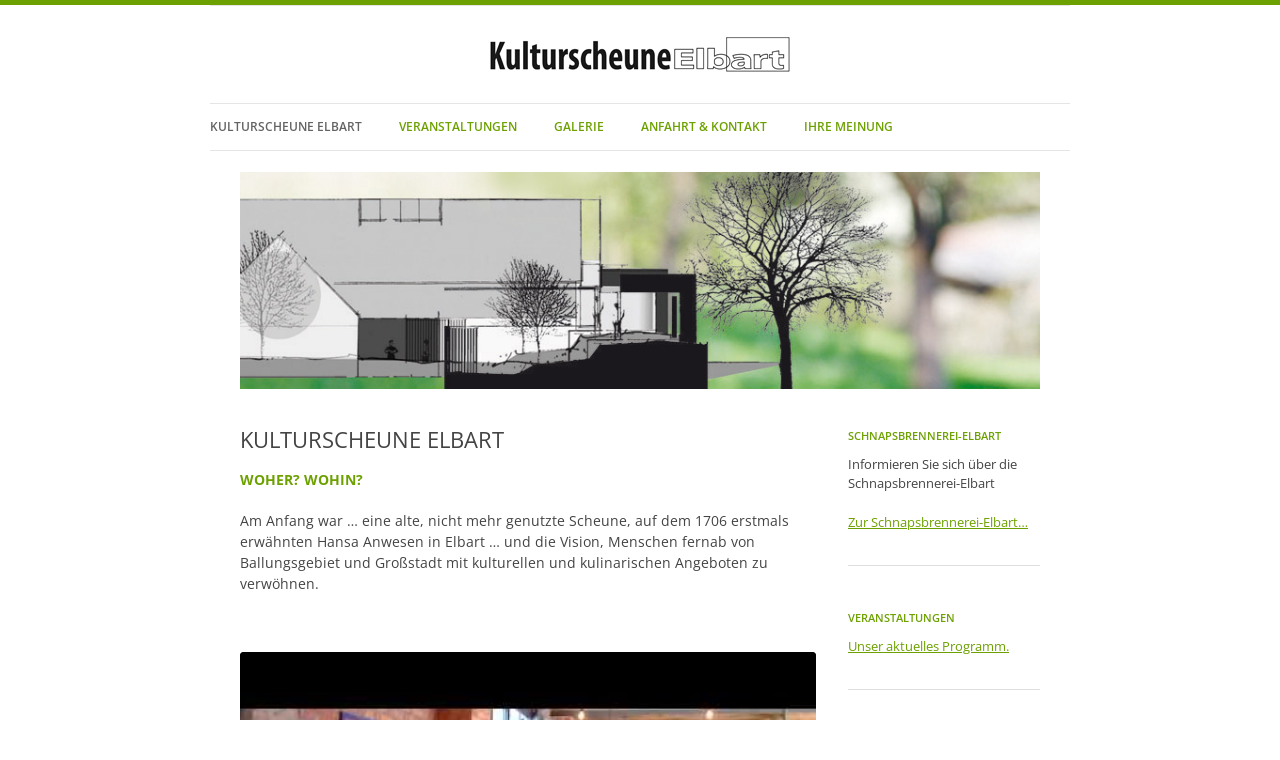

--- FILE ---
content_type: text/html; charset=UTF-8
request_url: https://www.kulturscheune-elbart.de/
body_size: 15213
content:
<!DOCTYPE html>
<html class="avada-html-layout-boxed avada-html-header-position-top" lang="de" prefix="og: http://ogp.me/ns# fb: http://ogp.me/ns/fb#">
<head>
<meta http-equiv="X-UA-Compatible" content="IE=edge" />
<meta http-equiv="Content-Type" content="text/html; charset=utf-8"/>
<meta name="viewport" content="width=device-width, initial-scale=1" />
<title>Kulturscheune Elbart</title>
<meta name='robots' content='max-image-preview:large' />
<link rel="alternate" type="application/rss+xml" title="Kulturscheune Elbart &raquo; Feed" href="https://www.kulturscheune-elbart.de/feed/" />
<link rel="alternate" type="application/rss+xml" title="Kulturscheune Elbart &raquo; Kommentar-Feed" href="https://www.kulturscheune-elbart.de/comments/feed/" />
<link rel="shortcut icon" href="https://www.kulturscheune-elbart.de/wp-content/uploads/2019/06/favicon.png" type="image/x-icon" />
<link rel="alternate" title="oEmbed (JSON)" type="application/json+oembed" href="https://www.kulturscheune-elbart.de/wp-json/oembed/1.0/embed?url=https%3A%2F%2Fwww.kulturscheune-elbart.de%2F" />
<link rel="alternate" title="oEmbed (XML)" type="text/xml+oembed" href="https://www.kulturscheune-elbart.de/wp-json/oembed/1.0/embed?url=https%3A%2F%2Fwww.kulturscheune-elbart.de%2F&#038;format=xml" />
<meta property="og:title" content="Kulturscheune Elbart"/>
<meta property="og:type" content="article"/>
<meta property="og:url" content="https://www.kulturscheune-elbart.de/"/>
<meta property="og:site_name" content="Kulturscheune Elbart"/>
<meta property="og:description" content="KULTURSCHEUNE ELBART
WOHER? WOHIN?
Am Anfang war ... eine alte, nicht mehr genutzte Scheune, auf dem 1706 erstmals erwähnten Hansa Anwesen in Elbart ... und die Vision, Menschen fernab von Ballungsgebiet und Großstadt mit kulturellen und kulinarischen Angeboten zu verwöhnen."/>
<meta property="og:image" content="https://www.kulturscheune-elbart.de/wp-content/uploads/2019/06/logo.gif"/>
<style id='wp-img-auto-sizes-contain-inline-css' type='text/css'>
img:is([sizes=auto i],[sizes^="auto," i]){contain-intrinsic-size:3000px 1500px}
/*# sourceURL=wp-img-auto-sizes-contain-inline-css */
</style>
<style id='classic-theme-styles-inline-css' type='text/css'>
/*! This file is auto-generated */
.wp-block-button__link{color:#fff;background-color:#32373c;border-radius:9999px;box-shadow:none;text-decoration:none;padding:calc(.667em + 2px) calc(1.333em + 2px);font-size:1.125em}.wp-block-file__button{background:#32373c;color:#fff;text-decoration:none}
/*# sourceURL=/wp-includes/css/classic-themes.min.css */
</style>
<!-- <link rel='stylesheet' id='f12-cf7-captcha-style-css' href='https://www.kulturscheune-elbart.de/wp-content/plugins/captcha-for-contact-form-7/core/assets/f12-cf7-captcha.css?ver=6.9' type='text/css' media='all' /> -->
<!-- <link rel='stylesheet' id='dimage-style-css' href='https://www.kulturscheune-elbart.de/wp-content/plugins/dimage-360/css/dimage-style.css?ver=6.9' type='text/css' media='all' /> -->
<!-- <link rel='stylesheet' id='borlabs-cookie-custom-css' href='https://www.kulturscheune-elbart.de/wp-content/cache/borlabs-cookie/1/borlabs-cookie-1-de.css?ver=3.3.23-45' type='text/css' media='all' /> -->
<!-- <link rel='stylesheet' id='fusion-dynamic-css-css' href='https://www.kulturscheune-elbart.de/wp-content/uploads/fusion-styles/cfd83b374a4449ed49788e4e2038df85.min.css?ver=3.3' type='text/css' media='all' /> -->
<link rel="stylesheet" type="text/css" href="//www.kulturscheune-elbart.de/wp-content/cache/wpfc-minified/d4szljwc/9qda1.css" media="all"/>
<script src='//www.kulturscheune-elbart.de/wp-content/cache/wpfc-minified/1pbxq02w/9qd9y.js' type="text/javascript"></script>
<!-- <script type="text/javascript" src="https://www.kulturscheune-elbart.de/wp-includes/js/jquery/jquery.min.js?ver=3.7.1" id="jquery-core-js"></script> -->
<!-- <script type="text/javascript" src="https://www.kulturscheune-elbart.de/wp-includes/js/jquery/jquery-migrate.min.js?ver=3.4.1" id="jquery-migrate-js"></script> -->
<!-- <script type="text/javascript" src="https://www.kulturscheune-elbart.de/wp-content/plugins/dimage-360/js/photo-sphere-viewer.min.js?ver=1" id="photo-sphere-js1-js"></script> -->
<!-- <script type="text/javascript" src="https://www.kulturscheune-elbart.de/wp-content/plugins/dimage-360/js/three.min.js?ver=1" id="three-min-js"></script> -->
<script data-no-optimize="1" data-no-minify="1" data-cfasync="false" type="text/javascript" src="https://www.kulturscheune-elbart.de/wp-content/cache/borlabs-cookie/1/borlabs-cookie-config-de.json.js?ver=3.3.23-47" id="borlabs-cookie-config-js"></script>
<script data-no-optimize="1" data-no-minify="1" data-cfasync="false" type="text/javascript" id="borlabs-cookie-config-js-after">
/* <![CDATA[ */
document.addEventListener("DOMContentLoaded", function() {
const borlabsCookieBoxElement = document.getElementById("BorlabsCookieBox");
if (borlabsCookieBoxElement && borlabsCookieBoxElement.parentNode !== document.body) {
document.body.appendChild(borlabsCookieBoxElement);
}
const borlabsCookieWidgetElement = document.getElementById("BorlabsCookieWidget");
if (borlabsCookieWidgetElement && borlabsCookieWidgetElement.parentNode !== document.body) {
document.body.appendChild(borlabsCookieWidgetElement);
}
});
//# sourceURL=borlabs-cookie-config-js-after
/* ]]> */
</script>
<link rel="https://api.w.org/" href="https://www.kulturscheune-elbart.de/wp-json/" /><link rel="alternate" title="JSON" type="application/json" href="https://www.kulturscheune-elbart.de/wp-json/wp/v2/pages/5" /><link rel="EditURI" type="application/rsd+xml" title="RSD" href="https://www.kulturscheune-elbart.de/xmlrpc.php?rsd" />
<meta name="generator" content="WordPress 6.9" />
<link rel="canonical" href="https://www.kulturscheune-elbart.de/" />
<link rel='shortlink' href='https://www.kulturscheune-elbart.de/' />
<style type="text/css" id="css-fb-visibility">@media screen and (max-width: 640px){body:not(.fusion-builder-ui-wireframe) .fusion-no-small-visibility{display:none !important;}body:not(.fusion-builder-ui-wireframe) .sm-text-align-center{text-align:center !important;}body:not(.fusion-builder-ui-wireframe) .sm-text-align-left{text-align:left !important;}body:not(.fusion-builder-ui-wireframe) .sm-text-align-right{text-align:right !important;}body:not(.fusion-builder-ui-wireframe) .sm-mx-auto{margin-left:auto !important;margin-right:auto !important;}body:not(.fusion-builder-ui-wireframe) .sm-ml-auto{margin-left:auto !important;}body:not(.fusion-builder-ui-wireframe) .sm-mr-auto{margin-right:auto !important;}body:not(.fusion-builder-ui-wireframe) .fusion-absolute-position-small{position:absolute;top:auto;width:100%;}}@media screen and (min-width: 641px) and (max-width: 1024px){body:not(.fusion-builder-ui-wireframe) .fusion-no-medium-visibility{display:none !important;}body:not(.fusion-builder-ui-wireframe) .md-text-align-center{text-align:center !important;}body:not(.fusion-builder-ui-wireframe) .md-text-align-left{text-align:left !important;}body:not(.fusion-builder-ui-wireframe) .md-text-align-right{text-align:right !important;}body:not(.fusion-builder-ui-wireframe) .md-mx-auto{margin-left:auto !important;margin-right:auto !important;}body:not(.fusion-builder-ui-wireframe) .md-ml-auto{margin-left:auto !important;}body:not(.fusion-builder-ui-wireframe) .md-mr-auto{margin-right:auto !important;}body:not(.fusion-builder-ui-wireframe) .fusion-absolute-position-medium{position:absolute;top:auto;width:100%;}}@media screen and (min-width: 1025px){body:not(.fusion-builder-ui-wireframe) .fusion-no-large-visibility{display:none !important;}body:not(.fusion-builder-ui-wireframe) .lg-text-align-center{text-align:center !important;}body:not(.fusion-builder-ui-wireframe) .lg-text-align-left{text-align:left !important;}body:not(.fusion-builder-ui-wireframe) .lg-text-align-right{text-align:right !important;}body:not(.fusion-builder-ui-wireframe) .lg-mx-auto{margin-left:auto !important;margin-right:auto !important;}body:not(.fusion-builder-ui-wireframe) .lg-ml-auto{margin-left:auto !important;}body:not(.fusion-builder-ui-wireframe) .lg-mr-auto{margin-right:auto !important;}body:not(.fusion-builder-ui-wireframe) .fusion-absolute-position-large{position:absolute;top:auto;width:100%;}}</style><script>
(function() {
window.brlbsAvadaConsentGiven = new Set();
window.fusionGetConsent = window.fusionGetConsent || function (service) {
return window.brlbsAvadaConsentGiven.has(service);
}
})();
</script><link rel="icon" href="https://www.kulturscheune-elbart.de/wp-content/uploads/2019/06/cropped-logo-32x32.gif" sizes="32x32" />
<link rel="icon" href="https://www.kulturscheune-elbart.de/wp-content/uploads/2019/06/cropped-logo-192x192.gif" sizes="192x192" />
<link rel="apple-touch-icon" href="https://www.kulturscheune-elbart.de/wp-content/uploads/2019/06/cropped-logo-180x180.gif" />
<meta name="msapplication-TileImage" content="https://www.kulturscheune-elbart.de/wp-content/uploads/2019/06/cropped-logo-270x270.gif" />
<script type="text/javascript">
var doc = document.documentElement;
doc.setAttribute( 'data-useragent', navigator.userAgent );
</script>
<style id='global-styles-inline-css' type='text/css'>
:root{--wp--preset--aspect-ratio--square: 1;--wp--preset--aspect-ratio--4-3: 4/3;--wp--preset--aspect-ratio--3-4: 3/4;--wp--preset--aspect-ratio--3-2: 3/2;--wp--preset--aspect-ratio--2-3: 2/3;--wp--preset--aspect-ratio--16-9: 16/9;--wp--preset--aspect-ratio--9-16: 9/16;--wp--preset--color--black: #000000;--wp--preset--color--cyan-bluish-gray: #abb8c3;--wp--preset--color--white: #ffffff;--wp--preset--color--pale-pink: #f78da7;--wp--preset--color--vivid-red: #cf2e2e;--wp--preset--color--luminous-vivid-orange: #ff6900;--wp--preset--color--luminous-vivid-amber: #fcb900;--wp--preset--color--light-green-cyan: #7bdcb5;--wp--preset--color--vivid-green-cyan: #00d084;--wp--preset--color--pale-cyan-blue: #8ed1fc;--wp--preset--color--vivid-cyan-blue: #0693e3;--wp--preset--color--vivid-purple: #9b51e0;--wp--preset--gradient--vivid-cyan-blue-to-vivid-purple: linear-gradient(135deg,rgb(6,147,227) 0%,rgb(155,81,224) 100%);--wp--preset--gradient--light-green-cyan-to-vivid-green-cyan: linear-gradient(135deg,rgb(122,220,180) 0%,rgb(0,208,130) 100%);--wp--preset--gradient--luminous-vivid-amber-to-luminous-vivid-orange: linear-gradient(135deg,rgb(252,185,0) 0%,rgb(255,105,0) 100%);--wp--preset--gradient--luminous-vivid-orange-to-vivid-red: linear-gradient(135deg,rgb(255,105,0) 0%,rgb(207,46,46) 100%);--wp--preset--gradient--very-light-gray-to-cyan-bluish-gray: linear-gradient(135deg,rgb(238,238,238) 0%,rgb(169,184,195) 100%);--wp--preset--gradient--cool-to-warm-spectrum: linear-gradient(135deg,rgb(74,234,220) 0%,rgb(151,120,209) 20%,rgb(207,42,186) 40%,rgb(238,44,130) 60%,rgb(251,105,98) 80%,rgb(254,248,76) 100%);--wp--preset--gradient--blush-light-purple: linear-gradient(135deg,rgb(255,206,236) 0%,rgb(152,150,240) 100%);--wp--preset--gradient--blush-bordeaux: linear-gradient(135deg,rgb(254,205,165) 0%,rgb(254,45,45) 50%,rgb(107,0,62) 100%);--wp--preset--gradient--luminous-dusk: linear-gradient(135deg,rgb(255,203,112) 0%,rgb(199,81,192) 50%,rgb(65,88,208) 100%);--wp--preset--gradient--pale-ocean: linear-gradient(135deg,rgb(255,245,203) 0%,rgb(182,227,212) 50%,rgb(51,167,181) 100%);--wp--preset--gradient--electric-grass: linear-gradient(135deg,rgb(202,248,128) 0%,rgb(113,206,126) 100%);--wp--preset--gradient--midnight: linear-gradient(135deg,rgb(2,3,129) 0%,rgb(40,116,252) 100%);--wp--preset--font-size--small: 10.5px;--wp--preset--font-size--medium: 20px;--wp--preset--font-size--large: 21px;--wp--preset--font-size--x-large: 42px;--wp--preset--font-size--normal: 14px;--wp--preset--font-size--xlarge: 28px;--wp--preset--font-size--huge: 42px;--wp--preset--spacing--20: 0.44rem;--wp--preset--spacing--30: 0.67rem;--wp--preset--spacing--40: 1rem;--wp--preset--spacing--50: 1.5rem;--wp--preset--spacing--60: 2.25rem;--wp--preset--spacing--70: 3.38rem;--wp--preset--spacing--80: 5.06rem;--wp--preset--shadow--natural: 6px 6px 9px rgba(0, 0, 0, 0.2);--wp--preset--shadow--deep: 12px 12px 50px rgba(0, 0, 0, 0.4);--wp--preset--shadow--sharp: 6px 6px 0px rgba(0, 0, 0, 0.2);--wp--preset--shadow--outlined: 6px 6px 0px -3px rgb(255, 255, 255), 6px 6px rgb(0, 0, 0);--wp--preset--shadow--crisp: 6px 6px 0px rgb(0, 0, 0);}:where(.is-layout-flex){gap: 0.5em;}:where(.is-layout-grid){gap: 0.5em;}body .is-layout-flex{display: flex;}.is-layout-flex{flex-wrap: wrap;align-items: center;}.is-layout-flex > :is(*, div){margin: 0;}body .is-layout-grid{display: grid;}.is-layout-grid > :is(*, div){margin: 0;}:where(.wp-block-columns.is-layout-flex){gap: 2em;}:where(.wp-block-columns.is-layout-grid){gap: 2em;}:where(.wp-block-post-template.is-layout-flex){gap: 1.25em;}:where(.wp-block-post-template.is-layout-grid){gap: 1.25em;}.has-black-color{color: var(--wp--preset--color--black) !important;}.has-cyan-bluish-gray-color{color: var(--wp--preset--color--cyan-bluish-gray) !important;}.has-white-color{color: var(--wp--preset--color--white) !important;}.has-pale-pink-color{color: var(--wp--preset--color--pale-pink) !important;}.has-vivid-red-color{color: var(--wp--preset--color--vivid-red) !important;}.has-luminous-vivid-orange-color{color: var(--wp--preset--color--luminous-vivid-orange) !important;}.has-luminous-vivid-amber-color{color: var(--wp--preset--color--luminous-vivid-amber) !important;}.has-light-green-cyan-color{color: var(--wp--preset--color--light-green-cyan) !important;}.has-vivid-green-cyan-color{color: var(--wp--preset--color--vivid-green-cyan) !important;}.has-pale-cyan-blue-color{color: var(--wp--preset--color--pale-cyan-blue) !important;}.has-vivid-cyan-blue-color{color: var(--wp--preset--color--vivid-cyan-blue) !important;}.has-vivid-purple-color{color: var(--wp--preset--color--vivid-purple) !important;}.has-black-background-color{background-color: var(--wp--preset--color--black) !important;}.has-cyan-bluish-gray-background-color{background-color: var(--wp--preset--color--cyan-bluish-gray) !important;}.has-white-background-color{background-color: var(--wp--preset--color--white) !important;}.has-pale-pink-background-color{background-color: var(--wp--preset--color--pale-pink) !important;}.has-vivid-red-background-color{background-color: var(--wp--preset--color--vivid-red) !important;}.has-luminous-vivid-orange-background-color{background-color: var(--wp--preset--color--luminous-vivid-orange) !important;}.has-luminous-vivid-amber-background-color{background-color: var(--wp--preset--color--luminous-vivid-amber) !important;}.has-light-green-cyan-background-color{background-color: var(--wp--preset--color--light-green-cyan) !important;}.has-vivid-green-cyan-background-color{background-color: var(--wp--preset--color--vivid-green-cyan) !important;}.has-pale-cyan-blue-background-color{background-color: var(--wp--preset--color--pale-cyan-blue) !important;}.has-vivid-cyan-blue-background-color{background-color: var(--wp--preset--color--vivid-cyan-blue) !important;}.has-vivid-purple-background-color{background-color: var(--wp--preset--color--vivid-purple) !important;}.has-black-border-color{border-color: var(--wp--preset--color--black) !important;}.has-cyan-bluish-gray-border-color{border-color: var(--wp--preset--color--cyan-bluish-gray) !important;}.has-white-border-color{border-color: var(--wp--preset--color--white) !important;}.has-pale-pink-border-color{border-color: var(--wp--preset--color--pale-pink) !important;}.has-vivid-red-border-color{border-color: var(--wp--preset--color--vivid-red) !important;}.has-luminous-vivid-orange-border-color{border-color: var(--wp--preset--color--luminous-vivid-orange) !important;}.has-luminous-vivid-amber-border-color{border-color: var(--wp--preset--color--luminous-vivid-amber) !important;}.has-light-green-cyan-border-color{border-color: var(--wp--preset--color--light-green-cyan) !important;}.has-vivid-green-cyan-border-color{border-color: var(--wp--preset--color--vivid-green-cyan) !important;}.has-pale-cyan-blue-border-color{border-color: var(--wp--preset--color--pale-cyan-blue) !important;}.has-vivid-cyan-blue-border-color{border-color: var(--wp--preset--color--vivid-cyan-blue) !important;}.has-vivid-purple-border-color{border-color: var(--wp--preset--color--vivid-purple) !important;}.has-vivid-cyan-blue-to-vivid-purple-gradient-background{background: var(--wp--preset--gradient--vivid-cyan-blue-to-vivid-purple) !important;}.has-light-green-cyan-to-vivid-green-cyan-gradient-background{background: var(--wp--preset--gradient--light-green-cyan-to-vivid-green-cyan) !important;}.has-luminous-vivid-amber-to-luminous-vivid-orange-gradient-background{background: var(--wp--preset--gradient--luminous-vivid-amber-to-luminous-vivid-orange) !important;}.has-luminous-vivid-orange-to-vivid-red-gradient-background{background: var(--wp--preset--gradient--luminous-vivid-orange-to-vivid-red) !important;}.has-very-light-gray-to-cyan-bluish-gray-gradient-background{background: var(--wp--preset--gradient--very-light-gray-to-cyan-bluish-gray) !important;}.has-cool-to-warm-spectrum-gradient-background{background: var(--wp--preset--gradient--cool-to-warm-spectrum) !important;}.has-blush-light-purple-gradient-background{background: var(--wp--preset--gradient--blush-light-purple) !important;}.has-blush-bordeaux-gradient-background{background: var(--wp--preset--gradient--blush-bordeaux) !important;}.has-luminous-dusk-gradient-background{background: var(--wp--preset--gradient--luminous-dusk) !important;}.has-pale-ocean-gradient-background{background: var(--wp--preset--gradient--pale-ocean) !important;}.has-electric-grass-gradient-background{background: var(--wp--preset--gradient--electric-grass) !important;}.has-midnight-gradient-background{background: var(--wp--preset--gradient--midnight) !important;}.has-small-font-size{font-size: var(--wp--preset--font-size--small) !important;}.has-medium-font-size{font-size: var(--wp--preset--font-size--medium) !important;}.has-large-font-size{font-size: var(--wp--preset--font-size--large) !important;}.has-x-large-font-size{font-size: var(--wp--preset--font-size--x-large) !important;}
/*# sourceURL=global-styles-inline-css */
</style>
<style id='wp-block-library-inline-css' type='text/css'>
:root{--wp-block-synced-color:#7a00df;--wp-block-synced-color--rgb:122,0,223;--wp-bound-block-color:var(--wp-block-synced-color);--wp-editor-canvas-background:#ddd;--wp-admin-theme-color:#007cba;--wp-admin-theme-color--rgb:0,124,186;--wp-admin-theme-color-darker-10:#006ba1;--wp-admin-theme-color-darker-10--rgb:0,107,160.5;--wp-admin-theme-color-darker-20:#005a87;--wp-admin-theme-color-darker-20--rgb:0,90,135;--wp-admin-border-width-focus:2px}@media (min-resolution:192dpi){:root{--wp-admin-border-width-focus:1.5px}}.wp-element-button{cursor:pointer}:root .has-very-light-gray-background-color{background-color:#eee}:root .has-very-dark-gray-background-color{background-color:#313131}:root .has-very-light-gray-color{color:#eee}:root .has-very-dark-gray-color{color:#313131}:root .has-vivid-green-cyan-to-vivid-cyan-blue-gradient-background{background:linear-gradient(135deg,#00d084,#0693e3)}:root .has-purple-crush-gradient-background{background:linear-gradient(135deg,#34e2e4,#4721fb 50%,#ab1dfe)}:root .has-hazy-dawn-gradient-background{background:linear-gradient(135deg,#faaca8,#dad0ec)}:root .has-subdued-olive-gradient-background{background:linear-gradient(135deg,#fafae1,#67a671)}:root .has-atomic-cream-gradient-background{background:linear-gradient(135deg,#fdd79a,#004a59)}:root .has-nightshade-gradient-background{background:linear-gradient(135deg,#330968,#31cdcf)}:root .has-midnight-gradient-background{background:linear-gradient(135deg,#020381,#2874fc)}:root{--wp--preset--font-size--normal:16px;--wp--preset--font-size--huge:42px}.has-regular-font-size{font-size:1em}.has-larger-font-size{font-size:2.625em}.has-normal-font-size{font-size:var(--wp--preset--font-size--normal)}.has-huge-font-size{font-size:var(--wp--preset--font-size--huge)}.has-text-align-center{text-align:center}.has-text-align-left{text-align:left}.has-text-align-right{text-align:right}.has-fit-text{white-space:nowrap!important}#end-resizable-editor-section{display:none}.aligncenter{clear:both}.items-justified-left{justify-content:flex-start}.items-justified-center{justify-content:center}.items-justified-right{justify-content:flex-end}.items-justified-space-between{justify-content:space-between}.screen-reader-text{border:0;clip-path:inset(50%);height:1px;margin:-1px;overflow:hidden;padding:0;position:absolute;width:1px;word-wrap:normal!important}.screen-reader-text:focus{background-color:#ddd;clip-path:none;color:#444;display:block;font-size:1em;height:auto;left:5px;line-height:normal;padding:15px 23px 14px;text-decoration:none;top:5px;width:auto;z-index:100000}html :where(.has-border-color){border-style:solid}html :where([style*=border-top-color]){border-top-style:solid}html :where([style*=border-right-color]){border-right-style:solid}html :where([style*=border-bottom-color]){border-bottom-style:solid}html :where([style*=border-left-color]){border-left-style:solid}html :where([style*=border-width]){border-style:solid}html :where([style*=border-top-width]){border-top-style:solid}html :where([style*=border-right-width]){border-right-style:solid}html :where([style*=border-bottom-width]){border-bottom-style:solid}html :where([style*=border-left-width]){border-left-style:solid}html :where(img[class*=wp-image-]){height:auto;max-width:100%}:where(figure){margin:0 0 1em}html :where(.is-position-sticky){--wp-admin--admin-bar--position-offset:var(--wp-admin--admin-bar--height,0px)}@media screen and (max-width:600px){html :where(.is-position-sticky){--wp-admin--admin-bar--position-offset:0px}}
/*wp_block_styles_on_demand_placeholder:696987bd58569*/
/*# sourceURL=wp-block-library-inline-css */
</style>
<style id='wp-block-library-theme-inline-css' type='text/css'>
.wp-block-audio :where(figcaption){color:#555;font-size:13px;text-align:center}.is-dark-theme .wp-block-audio :where(figcaption){color:#ffffffa6}.wp-block-audio{margin:0 0 1em}.wp-block-code{border:1px solid #ccc;border-radius:4px;font-family:Menlo,Consolas,monaco,monospace;padding:.8em 1em}.wp-block-embed :where(figcaption){color:#555;font-size:13px;text-align:center}.is-dark-theme .wp-block-embed :where(figcaption){color:#ffffffa6}.wp-block-embed{margin:0 0 1em}.blocks-gallery-caption{color:#555;font-size:13px;text-align:center}.is-dark-theme .blocks-gallery-caption{color:#ffffffa6}:root :where(.wp-block-image figcaption){color:#555;font-size:13px;text-align:center}.is-dark-theme :root :where(.wp-block-image figcaption){color:#ffffffa6}.wp-block-image{margin:0 0 1em}.wp-block-pullquote{border-bottom:4px solid;border-top:4px solid;color:currentColor;margin-bottom:1.75em}.wp-block-pullquote :where(cite),.wp-block-pullquote :where(footer),.wp-block-pullquote__citation{color:currentColor;font-size:.8125em;font-style:normal;text-transform:uppercase}.wp-block-quote{border-left:.25em solid;margin:0 0 1.75em;padding-left:1em}.wp-block-quote cite,.wp-block-quote footer{color:currentColor;font-size:.8125em;font-style:normal;position:relative}.wp-block-quote:where(.has-text-align-right){border-left:none;border-right:.25em solid;padding-left:0;padding-right:1em}.wp-block-quote:where(.has-text-align-center){border:none;padding-left:0}.wp-block-quote.is-large,.wp-block-quote.is-style-large,.wp-block-quote:where(.is-style-plain){border:none}.wp-block-search .wp-block-search__label{font-weight:700}.wp-block-search__button{border:1px solid #ccc;padding:.375em .625em}:where(.wp-block-group.has-background){padding:1.25em 2.375em}.wp-block-separator.has-css-opacity{opacity:.4}.wp-block-separator{border:none;border-bottom:2px solid;margin-left:auto;margin-right:auto}.wp-block-separator.has-alpha-channel-opacity{opacity:1}.wp-block-separator:not(.is-style-wide):not(.is-style-dots){width:100px}.wp-block-separator.has-background:not(.is-style-dots){border-bottom:none;height:1px}.wp-block-separator.has-background:not(.is-style-wide):not(.is-style-dots){height:2px}.wp-block-table{margin:0 0 1em}.wp-block-table td,.wp-block-table th{word-break:normal}.wp-block-table :where(figcaption){color:#555;font-size:13px;text-align:center}.is-dark-theme .wp-block-table :where(figcaption){color:#ffffffa6}.wp-block-video :where(figcaption){color:#555;font-size:13px;text-align:center}.is-dark-theme .wp-block-video :where(figcaption){color:#ffffffa6}.wp-block-video{margin:0 0 1em}:root :where(.wp-block-template-part.has-background){margin-bottom:0;margin-top:0;padding:1.25em 2.375em}
/*# sourceURL=/wp-includes/css/dist/block-library/theme.min.css */
</style>
</head>
<body class="home wp-singular page-template-default page page-id-5 wp-theme-Avada wp-child-theme-Avada-Child-Theme fusion-image-hovers fusion-pagination-sizing fusion-button_size-large fusion-button_type-flat fusion-button_span-no avada-image-rollover-circle-yes avada-image-rollover-yes avada-image-rollover-direction-left fusion-body ltr fusion-sticky-header no-tablet-sticky-header no-mobile-sticky-header no-mobile-slidingbar no-mobile-totop avada-has-rev-slider-styles fusion-disable-outline fusion-sub-menu-fade mobile-logo-pos-center layout-boxed-mode avada-has-boxed-modal-shadow-none layout-scroll-offset-full avada-has-zero-margin-offset-top fusion-top-header menu-text-align-left mobile-menu-design-modern fusion-show-pagination-text fusion-header-layout-v5 avada-responsive avada-footer-fx-none avada-menu-highlight-style-bar fusion-search-form-classic fusion-main-menu-search-overlay fusion-avatar-square avada-dropdown-styles avada-blog-layout-large avada-blog-archive-layout-large avada-header-shadow-no avada-menu-icon-position-left avada-has-megamenu-shadow avada-has-mainmenu-dropdown-divider avada-has-breadcrumb-mobile-hidden avada-has-titlebar-hide avada-has-pagination-width_height avada-flyout-menu-direction-fade avada-ec-views-v1" >
<a class="skip-link screen-reader-text" href="#content">Zum Inhalt springen</a>
<div id="boxed-wrapper">
<div class="fusion-sides-frame"></div>
<div id="wrapper" class="fusion-wrapper">
<div id="home" style="position:relative;top:-1px;"></div>
<header class="fusion-header-wrapper">
<div class="fusion-header-v5 fusion-logo-alignment fusion-logo-center fusion-sticky-menu- fusion-sticky-logo- fusion-mobile-logo- fusion-sticky-menu-only fusion-header-menu-align-left fusion-mobile-menu-design-modern">
<div class="fusion-secondary-header">
<div class="fusion-row">
<div class="fusion-alignright">
<nav class="fusion-secondary-menu" role="navigation" aria-label="Sekundäres Menü"></nav>			</div>
</div>
</div>
<div class="fusion-header-sticky-height"></div>
<div class="fusion-sticky-header-wrapper"> <!-- start fusion sticky header wrapper -->
<div class="fusion-header">
<div class="fusion-row">
<div class="fusion-logo" data-margin-top="31px" data-margin-bottom="31px" data-margin-left="0px" data-margin-right="0px">
<a class="fusion-logo-link"  href="https://www.kulturscheune-elbart.de/" >
<!-- standard logo -->
<img src="https://www.kulturscheune-elbart.de/wp-content/uploads/2019/06/logo.gif" srcset="https://www.kulturscheune-elbart.de/wp-content/uploads/2019/06/logo.gif 1x" width="300" height="35" alt="Kulturscheune Elbart Logo" data-retina_logo_url="" class="fusion-standard-logo" />
</a>
</div>
<div class="fusion-mobile-menu-icons">
<a href="#" class="fusion-icon fusion-icon-bars" aria-label="Toggle mobile menu" aria-expanded="false"></a>
</div>
</div>
</div>
<div class="fusion-secondary-main-menu">
<div class="fusion-row">
<nav class="fusion-main-menu" aria-label="Hauptmenü"><div class="fusion-overlay-search">		<form role="search" class="searchform fusion-search-form  fusion-search-form-classic" method="get" action="https://www.kulturscheune-elbart.de/">
<div class="fusion-search-form-content">
<div class="fusion-search-field search-field">
<label><span class="screen-reader-text">Suche nach:</span>
<input type="search" value="" name="s" class="s" placeholder="Suchen..." required aria-required="true" aria-label="Suchen..."/>
</label>
</div>
<div class="fusion-search-button search-button">
<input type="submit" class="fusion-search-submit searchsubmit" aria-label="Suche" value="&#xf002;" />
</div>
</div>
</form>
<div class="fusion-search-spacer"></div><a href="#" role="button" aria-label="Schließe die Suche" class="fusion-close-search"></a></div><ul id="menu-hauptmenue" class="fusion-menu"><li  id="menu-item-40"  class="menu-item menu-item-type-post_type menu-item-object-page menu-item-home current-menu-item page_item page-item-5 current_page_item menu-item-40"  data-item-id="40"><a  href="https://www.kulturscheune-elbart.de/" class="fusion-bar-highlight"><span class="menu-text">KULTURSCHEUNE ELBART</span></a></li><li  id="menu-item-41"  class="menu-item menu-item-type-post_type menu-item-object-page menu-item-41"  data-item-id="41"><a  href="https://www.kulturscheune-elbart.de/veranstaltungen/" class="fusion-bar-highlight"><span class="menu-text">VERANSTALTUNGEN</span></a></li><li  id="menu-item-36"  class="menu-item menu-item-type-post_type menu-item-object-page menu-item-36"  data-item-id="36"><a  href="https://www.kulturscheune-elbart.de/galerie/" class="fusion-bar-highlight"><span class="menu-text">GALERIE</span></a></li><li  id="menu-item-39"  class="menu-item menu-item-type-post_type menu-item-object-page menu-item-39"  data-item-id="39"><a  href="https://www.kulturscheune-elbart.de/anfahrt-kontakt/" class="fusion-bar-highlight"><span class="menu-text">ANFAHRT &#038; KONTAKT</span></a></li><li  id="menu-item-35"  class="menu-item menu-item-type-post_type menu-item-object-page menu-item-35"  data-item-id="35"><a  href="https://www.kulturscheune-elbart.de/ihre-meinung/" class="fusion-bar-highlight"><span class="menu-text">IHRE MEINUNG</span></a></li></ul></nav><div class="fusion-mobile-navigation"><ul id="menu-hauptmenue-1" class="fusion-mobile-menu"><li   class="menu-item menu-item-type-post_type menu-item-object-page menu-item-home current-menu-item page_item page-item-5 current_page_item menu-item-40"  data-item-id="40"><a  href="https://www.kulturscheune-elbart.de/" class="fusion-bar-highlight"><span class="menu-text">KULTURSCHEUNE ELBART</span></a></li><li   class="menu-item menu-item-type-post_type menu-item-object-page menu-item-41"  data-item-id="41"><a  href="https://www.kulturscheune-elbart.de/veranstaltungen/" class="fusion-bar-highlight"><span class="menu-text">VERANSTALTUNGEN</span></a></li><li   class="menu-item menu-item-type-post_type menu-item-object-page menu-item-36"  data-item-id="36"><a  href="https://www.kulturscheune-elbart.de/galerie/" class="fusion-bar-highlight"><span class="menu-text">GALERIE</span></a></li><li   class="menu-item menu-item-type-post_type menu-item-object-page menu-item-39"  data-item-id="39"><a  href="https://www.kulturscheune-elbart.de/anfahrt-kontakt/" class="fusion-bar-highlight"><span class="menu-text">ANFAHRT &#038; KONTAKT</span></a></li><li   class="menu-item menu-item-type-post_type menu-item-object-page menu-item-35"  data-item-id="35"><a  href="https://www.kulturscheune-elbart.de/ihre-meinung/" class="fusion-bar-highlight"><span class="menu-text">IHRE MEINUNG</span></a></li></ul></div>
<nav class="fusion-mobile-nav-holder fusion-mobile-menu-text-align-left" aria-label="Main Menu Mobile"></nav>
</div>
</div>
</div> <!-- end fusion sticky header wrapper -->
</div>
<div class="fusion-clearfix"></div>
</header>
<div id="sliders-container">
</div>
<main id="main" class="clearfix ">
<div class="fusion-row" style="">
<section id="content" style="width: 100%;">
<div id="post-5" class="post-5 page type-page status-publish hentry">
<span class="entry-title rich-snippet-hidden">Kulturscheune Elbart</span><span class="vcard rich-snippet-hidden"><span class="fn"><a href="https://www.kulturscheune-elbart.de/author/guenter-preuss/" title="Beiträge von Günter Preuß" rel="author">Günter Preuß</a></span></span><span class="updated rich-snippet-hidden">2021-12-09T11:54:26+01:00</span>
<div class="post-content">
<div class="fusion-fullwidth fullwidth-box fusion-builder-row-1 nonhundred-percent-fullwidth non-hundred-percent-height-scrolling" style="background-color: rgba(160,160,160,0);background-position: center center;background-repeat: no-repeat;padding-top:0px;padding-right:0px;padding-bottom:0px;padding-left:0px;margin-bottom: 0px;margin-top: 21px;border-width: 0px 0px 0px 0px;border-color:#eae9e9;border-style:solid;" ><div class="fusion-builder-row fusion-row"><div class="fusion-layout-column fusion_builder_column fusion-builder-column-0 fusion_builder_column_1_1 1_1 fusion-one-full fusion-column-first fusion-column-last" style="margin-top:0px;margin-bottom:0px;"><div class="fusion-column-wrapper fusion-flex-column-wrapper-legacy" style="background-position:left top;background-repeat:no-repeat;-webkit-background-size:cover;-moz-background-size:cover;-o-background-size:cover;background-size:cover;padding: 0px 0px 0px 0px;"><div class="fusion-text fusion-text-1"><p><img decoding="async" class="aligncenter size-full wp-image-18" src="https://www.kulturscheune-elbart.de/wp-content/uploads/2019/06/titel_kulturscheune.jpg" alt="" width="100%" height="auto" srcset="https://www.kulturscheune-elbart.de/wp-content/uploads/2019/06/titel_kulturscheune-200x54.jpg 200w, https://www.kulturscheune-elbart.de/wp-content/uploads/2019/06/titel_kulturscheune-300x82.jpg 300w, https://www.kulturscheune-elbart.de/wp-content/uploads/2019/06/titel_kulturscheune-400x109.jpg 400w, https://www.kulturscheune-elbart.de/wp-content/uploads/2019/06/titel_kulturscheune-600x163.jpg 600w, https://www.kulturscheune-elbart.de/wp-content/uploads/2019/06/titel_kulturscheune-768x209.jpg 768w, https://www.kulturscheune-elbart.de/wp-content/uploads/2019/06/titel_kulturscheune-800x217.jpg 800w, https://www.kulturscheune-elbart.de/wp-content/uploads/2019/06/titel_kulturscheune.jpg 850w" sizes="(max-width: 850px) 100vw, 850px" /></p>
</div><div class="fusion-clearfix"></div></div></div></div></div><div class="fusion-fullwidth fullwidth-box fusion-builder-row-2 nonhundred-percent-fullwidth non-hundred-percent-height-scrolling" style="background-color: rgba(160,160,160,0);background-position: center center;background-repeat: no-repeat;padding-top:0px;padding-right:0px;padding-bottom:0px;padding-left:0px;margin-bottom: 0px;margin-top: 0px;border-width: 0px 0px 0px 0px;border-color:#eae9e9;border-style:solid;" ><div class="fusion-builder-row fusion-row"><div class="fusion-layout-column fusion_builder_column fusion-builder-column-1 fusion_builder_column_3_4 3_4 fusion-three-fourth fusion-column-first" style="width:75%;width:calc(75% - ( ( 4% ) * 0.75 ) );margin-right: 4%;margin-top:0px;margin-bottom:15px;"><div class="fusion-column-wrapper fusion-flex-column-wrapper-legacy" style="background-position:left top;background-repeat:no-repeat;-webkit-background-size:cover;-moz-background-size:cover;-o-background-size:cover;background-size:cover;padding: 0px 0px 0px 0px;"><div class="fusion-text fusion-text-2"><h1>KULTURSCHEUNE ELBART</h1>
<p><span style="color: #6da100;"><strong>WOHER? WOHIN?</strong></span></p>
<p>Am Anfang war &#8230; eine alte, nicht mehr genutzte Scheune, auf dem 1706 erstmals erwähnten Hansa Anwesen in Elbart &#8230; und die Vision, Menschen fernab von Ballungsgebiet und Großstadt mit kulturellen und kulinarischen Angeboten zu verwöhnen.</p>
</div><div class="fusion-sep-clear"></div><div class="fusion-separator fusion-full-width-sep" style="margin-left: auto;margin-right: auto;margin-bottom:35px;width:100%;"><div class="fusion-separator-border sep-single sep-solid" style="border-color:rgba(224,222,222,0);border-top-width:1px;"></div></div><div class="fusion-sep-clear"></div><div class="fusion-video fusion-youtube" style="max-width:600px;max-height:360px;"><div class="video-shortcode"> <div class="brlbs-cmpnt-container brlbs-cmpnt-content-blocker brlbs-cmpnt-with-individual-styles" data-borlabs-cookie-content-blocker-id="youtube-content-blocker" data-borlabs-cookie-content="[base64]/[base64]"><div class="brlbs-cmpnt-cb-preset-c brlbs-cmpnt-cb-youtube"> <div class="brlbs-cmpnt-cb-thumbnail" style="background-image: url('https://www.kulturscheune-elbart.de/wp-content/uploads/borlabs-cookie/1/yt_J--ZfwrrtT4_hqdefault.jpg')"></div> <div class="brlbs-cmpnt-cb-main"> <div class="brlbs-cmpnt-cb-play-button"></div> <div class="brlbs-cmpnt-cb-content"> <p class="brlbs-cmpnt-cb-description">Sie sehen gerade einen Platzhalterinhalt von <strong>YouTube</strong>. Um auf den eigentlichen Inhalt zuzugreifen, klicken Sie auf die Schaltfläche unten. Bitte beachten Sie, dass dabei Daten an Drittanbieter weitergegeben werden.</p> <a class="brlbs-cmpnt-cb-provider-toggle" href="#" data-borlabs-cookie-show-provider-information role="button">Mehr Informationen</a> </div> <div class="brlbs-cmpnt-cb-buttons"> <a class="brlbs-cmpnt-cb-btn" href="#" data-borlabs-cookie-unblock role="button">Inhalt entsperren</a> <a class="brlbs-cmpnt-cb-btn" href="#" data-borlabs-cookie-accept-service role="button" style="display: inherit">Erforderlichen Service akzeptieren und Inhalte entsperren</a> </div> </div> </div></div></div></div><div class="fusion-sep-clear"></div><div class="fusion-separator fusion-full-width-sep" style="margin-left: auto;margin-right: auto;margin-top:60px;margin-bottom:55px;width:100%;"><div class="fusion-separator-border sep-single sep-solid" style="border-color:#e0dede;border-top-width:1px;"></div></div><div class="fusion-sep-clear"></div><div class="fusion-builder-row fusion-builder-row-inner fusion-row"><div class="fusion-layout-column fusion_builder_column_inner fusion-builder-nested-column-0 fusion_builder_column_inner_1_2 1_2 fusion-one-half fusion-column-first" style="width:50%;width:calc(50% - ( ( 4% ) * 0.5 ) );margin-right: 4%;margin-top:0px;margin-bottom:20px;"><div class="fusion-column-wrapper fusion-flex-column-wrapper-legacy" style="background-position:left top;background-repeat:no-repeat;-webkit-background-size:cover;-moz-background-size:cover;-o-background-size:cover;background-size:cover;padding: 0px 0px 0px 0px;"><div class="fusion-text fusion-text-3"><h2>PHILOSOPHIE</h2>
<p>Unsere Philosophie ist ganz einfach:</p>
<p>&#8222;Mit Freude anderen Freude zu bereiten, macht Freude.&#8220;</p>
<p>So entstand zwischen 2006 und 2010 mit Kreativität, handwerklichem Geschick, viel Zeit und Mühe ein oberpfälzer Kleinod:<br />
Die Kulturscheune Elbart und die Schnapsbrennerei Elbart.</p>
</div><div class="fusion-clearfix"></div></div></div><div class="fusion-layout-column fusion_builder_column_inner fusion-builder-nested-column-1 fusion_builder_column_inner_1_2 1_2 fusion-one-half fusion-column-last" style="width:50%;width:calc(50% - ( ( 4% ) * 0.5 ) );margin-top:0px;margin-bottom:20px;"><div class="fusion-column-wrapper fusion-flex-column-wrapper-legacy" style="background-position:left top;background-repeat:no-repeat;-webkit-background-size:cover;-moz-background-size:cover;-o-background-size:cover;background-size:cover;padding: 0px 0px 0px 0px;"><div class="fusion-text fusion-text-4"><h2>SPANNENDE KONTRASTE</h2>
<p>Schlicht und doch mit besonderer Note. Ohne Schnörkel. Mit 100-jährigem Gebälk und Mauerwerk.</p>
<p>In der früheren Futterkammer, die Küche. Der ehemalige Saustall, Teil des Gastraums. Die alte Holzlege, wahlweise Atelier oder Bühne. Im ehemaligen Kuhstall, moderne Toilettenanlagen. Der Heuboden, Multifunktionsraum.</p>
<p>Unsichtbar, aber aufs Angenehmste spürbar, modernste Technik: Heizung, Lüftung, Akustik, Licht und Medienausstattung sind topp und state of the art &#8230;</p>
</div><div class="fusion-clearfix"></div></div></div></div><div class="fusion-clearfix"></div></div></div><div class="fusion-layout-column fusion_builder_column fusion-builder-column-2 fusion_builder_column_1_4 1_4 fusion-one-fourth fusion-column-last rightsidebar" style="width:25%;width:calc(25% - ( ( 4% ) * 0.25 ) );margin-top:0px;margin-bottom:20px;"><div class="fusion-column-wrapper fusion-flex-column-wrapper-legacy" style="background-position:left top;background-repeat:no-repeat;-webkit-background-size:cover;-moz-background-size:cover;-o-background-size:cover;background-size:cover;padding: 8px 0px 0px 0px;"><div class="fusion-text fusion-text-5"><h3>SCHNAPSBRENNEREI-ELBART</h3>
<p>Informieren Sie sich über die Schnapsbrennerei-Elbart</p>
<p><a href="https://www.schnapsbrennerei-elbart.de/" target="_blank" rel="noopener noreferrer">Zur Schnapsbrennerei-Elbart&#8230;</a></p>
</div><div class="fusion-sep-clear"></div><div class="fusion-separator fusion-full-width-sep" style="margin-left: auto;margin-right: auto;margin-top:12px;margin-bottom:32px;width:100%;"><div class="fusion-separator-border sep-single sep-solid" style="border-color:#e0dede;border-top-width:1px;"></div></div><div class="fusion-sep-clear"></div><div class="fusion-text fusion-text-6"><h3>VERANSTALTUNGEN</h3>
<div class="textwidget">
<p><a href="https://www.kulturscheune-elbart.de/veranstaltungen/">Unser aktuelles Programm.</a></p>
</div>
</div><div class="fusion-sep-clear"></div><div class="fusion-separator fusion-full-width-sep" style="margin-left: auto;margin-right: auto;margin-top:12px;margin-bottom:32px;width:100%;"><div class="fusion-separator-border sep-single sep-solid" style="border-color:#e0dede;border-top-width:1px;"></div></div><div class="fusion-sep-clear"></div><div class="fusion-text fusion-text-7"><h3 class="widget-title">TICKETS</h3>
<div class="textwidget">
<div class="title">Hier können Sie bequem die Eintrittskarten kaufen.</div>
<div class="text">
<p><a href="https://www.kulturscheune-elbart.de/vorverkauf/">Karten kaufen</a></p>
</div>
</div>
</div><div class="fusion-sep-clear"></div><div class="fusion-separator fusion-full-width-sep" style="margin-left: auto;margin-right: auto;margin-top:12px;margin-bottom:32px;width:100%;"><div class="fusion-separator-border sep-single sep-solid" style="border-color:#e0dede;border-top-width:1px;"></div></div><div class="fusion-sep-clear"></div><div class="fusion-text fusion-text-8"><h3 class="widget-title">ÖFFNUNGSZEITEN</h3>
<div class="textwidget">
<div class="title">Am zweiten Wochenende jeden Monats öffnen wir, beginnend mit dem zweiten Freitag bis Sonntag von 18-23 Uhr.</div>
</div>
</div><div class="fusion-sep-clear"></div><div class="fusion-separator fusion-full-width-sep" style="margin-left: auto;margin-right: auto;margin-top:30px;margin-bottom:32px;width:100%;"><div class="fusion-separator-border sep-single sep-solid" style="border-color:#e0dede;border-top-width:1px;"></div></div><div class="fusion-sep-clear"></div><div class="fusion-text fusion-text-9"><h3 class="widget-title">SO ERREICHEN SIE UNS</h3>
<div class="textwidget">
<div class="title">Kulturscheune Elbart</div>
<div class="text">
<p>Anna und Günter Preuß<br />Im Dorf 15<br />92271 Freihung<br />Tel. +49 9646 809117<br />Fax +49 9646 809116<br /><a href="mailto:kulturscheune-elbart@gpreuss.de">kulturscheune-elbart@gpreuss.de</a><br /><a href="https://www.kulturscheune-elbart.de/anfahrt-kontakt/">Direktkontakt &amp; Anfahrt hier&#8230;</a></p>
</div>
</div>
</div><div class="fusion-sep-clear"></div><div class="fusion-separator fusion-full-width-sep" style="margin-left: auto;margin-right: auto;margin-top:12px;margin-bottom:32px;width:100%;"><div class="fusion-separator-border sep-single sep-solid" style="border-color:#e0dede;border-top-width:1px;"></div></div><div class="fusion-sep-clear"></div><div class="fusion-clearfix"></div></div></div></div></div>
</div>
</div>
</section>
						
</div>  <!-- fusion-row -->
</main>  <!-- #main -->
<div class="fusion-footer">
<footer class="fusion-footer-widget-area fusion-widget-area fusion-footer-widget-area-center">
<div class="fusion-row">
<div class="fusion-columns fusion-columns-1 fusion-widget-area">
<div class="fusion-column fusion-column-last col-lg-12 col-md-12 col-sm-12">
<section id="text-2" class="fusion-footer-widget-column widget widget_text" style="border-style: solid;border-color:transparent;border-width:0px;">			<div class="textwidget"><div class="footerlinks"><a href="https://www.kulturscheune-elbart.de/">KULTURSCHEUNE ELBART</a> | <a href="https://www.kulturscheune-elbart.de/veranstaltungen/">VERANSTALTUNGEN</a> | <a href="https://www.kulturscheune-elbart.de/galerie/">GALERIE</a> | <a href="https://www.kulturscheune-elbart.de/vorverkauf/">VORVERKAUF</a> | <a href="https://www.kulturscheune-elbart.de/ihre-meinung/">IHRE MEINUNG</a> | <a href="https://www.kulturscheune-elbart.de/datenschutzerklaerung/">DATENSCHUTZ</a> | <a href="https://www.kulturscheune-elbart.de/impressum/">IMPRESSUM</a> | <a href="#" class="borlabs-cookie-preference">COOKIE-EINSTELLUNGEN</a></div>
<p>© 2019 Kulturscheune Elbart</p>
</div>
<div style="clear:both;"></div></section><section id="custom_html-2" class="widget_text fusion-footer-widget-column widget widget_custom_html"><div class="textwidget custom-html-widget"><style type="text/css">
.fusion-mobile-nav-holder ul {
padding-left: 30px !important;
padding-right: 30px !important;
}
</style></div><div style="clear:both;"></div></section>																					</div>
<div class="fusion-clearfix"></div>
</div> <!-- fusion-columns -->
</div> <!-- fusion-row -->
</footer> <!-- fusion-footer-widget-area -->
</div> <!-- fusion-footer -->
<div class="fusion-sliding-bar-wrapper">
</div>
</div> <!-- wrapper -->
</div> <!-- #boxed-wrapper -->
<div class="fusion-top-frame"></div>
<div class="fusion-bottom-frame"></div>
<div class="fusion-boxed-shadow"></div>
<a class="fusion-one-page-text-link fusion-page-load-link"></a>
<div class="avada-footer-scripts">
<script type="speculationrules">
{"prefetch":[{"source":"document","where":{"and":[{"href_matches":"/*"},{"not":{"href_matches":["/wp-*.php","/wp-admin/*","/wp-content/uploads/*","/wp-content/*","/wp-content/plugins/*","/wp-content/themes/Avada-Child-Theme/*","/wp-content/themes/Avada/*","/*\\?(.+)"]}},{"not":{"selector_matches":"a[rel~=\"nofollow\"]"}},{"not":{"selector_matches":".no-prefetch, .no-prefetch a"}}]},"eagerness":"conservative"}]}
</script>
<script type="importmap" id="wp-importmap">
{"imports":{"borlabs-cookie-core":"https://www.kulturscheune-elbart.de/wp-content/plugins/borlabs-cookie/assets/javascript/borlabs-cookie.min.js?ver=3.3.23"}}
</script>
<script type="module" src="https://www.kulturscheune-elbart.de/wp-content/plugins/borlabs-cookie/assets/javascript/borlabs-cookie.min.js?ver=3.3.23" id="borlabs-cookie-core-js-module" data-cfasync="false" data-no-minify="1" data-no-optimize="1"></script>
<script type="module" src="https://www.kulturscheune-elbart.de/wp-content/plugins/borlabs-cookie/assets/javascript/borlabs-cookie-legacy-backward-compatibility.min.js?ver=3.3.23" id="borlabs-cookie-legacy-backward-compatibility-js-module"></script>
<script type="text/javascript">var fusionNavIsCollapsed=function(e){var t;window.innerWidth<=e.getAttribute("data-breakpoint")?(e.classList.add("collapse-enabled"),e.classList.contains("expanded")||(e.setAttribute("aria-expanded","false"),window.dispatchEvent(new Event("fusion-mobile-menu-collapsed",{bubbles:!0,cancelable:!0})))):(null!==e.querySelector(".menu-item-has-children.expanded .fusion-open-nav-submenu-on-click")&&e.querySelector(".menu-item-has-children.expanded .fusion-open-nav-submenu-on-click").click(),e.classList.remove("collapse-enabled"),e.setAttribute("aria-expanded","true"),null!==e.querySelector(".fusion-custom-menu")&&e.querySelector(".fusion-custom-menu").removeAttribute("style")),e.classList.add("no-wrapper-transition"),clearTimeout(t),t=setTimeout(function(){e.classList.remove("no-wrapper-transition")},400),e.classList.remove("loading")},fusionRunNavIsCollapsed=function(){var e,t=document.querySelectorAll(".fusion-menu-element-wrapper");for(e=0;e<t.length;e++)fusionNavIsCollapsed(t[e])};function avadaGetScrollBarWidth(){var e,t,n,s=document.createElement("p");return s.style.width="100%",s.style.height="200px",(e=document.createElement("div")).style.position="absolute",e.style.top="0px",e.style.left="0px",e.style.visibility="hidden",e.style.width="200px",e.style.height="150px",e.style.overflow="hidden",e.appendChild(s),document.body.appendChild(e),t=s.offsetWidth,e.style.overflow="scroll",t==(n=s.offsetWidth)&&(n=e.clientWidth),document.body.removeChild(e),t-n}fusionRunNavIsCollapsed(),window.addEventListener("fusion-resize-horizontal",fusionRunNavIsCollapsed);</script><!--googleoff: all--><div data-nosnippet data-borlabs-cookie-consent-required='true' id='BorlabsCookieBox'></div><div id='BorlabsCookieWidget' class='brlbs-cmpnt-container'></div><!--googleon: all--><script type="text/javascript" id="f12-cf7-captcha-reload-js-extra">
/* <![CDATA[ */
var f12_cf7_captcha = {"ajaxurl":"https://www.kulturscheune-elbart.de/wp-admin/admin-ajax.php","components":["ControllerCF7"]};
//# sourceURL=f12-cf7-captcha-reload-js-extra
/* ]]> */
</script>
<script type="text/javascript" src="https://www.kulturscheune-elbart.de/wp-content/plugins/captcha-for-contact-form-7/core/assets/f12-cf7-captcha-cf7.js" id="f12-cf7-captcha-reload-js"></script>
<script type="text/javascript" src="https://www.kulturscheune-elbart.de/wp-includes/js/dist/hooks.min.js?ver=dd5603f07f9220ed27f1" id="wp-hooks-js"></script>
<script type="text/javascript" src="https://www.kulturscheune-elbart.de/wp-includes/js/dist/i18n.min.js?ver=c26c3dc7bed366793375" id="wp-i18n-js"></script>
<script type="text/javascript" id="wp-i18n-js-after">
/* <![CDATA[ */
wp.i18n.setLocaleData( { 'text direction\u0004ltr': [ 'ltr' ] } );
//# sourceURL=wp-i18n-js-after
/* ]]> */
</script>
<script type="text/javascript" src="https://www.kulturscheune-elbart.de/wp-content/plugins/contact-form-7/includes/swv/js/index.js?ver=6.1.4" id="swv-js"></script>
<script type="text/javascript" id="contact-form-7-js-translations">
/* <![CDATA[ */
( function( domain, translations ) {
var localeData = translations.locale_data[ domain ] || translations.locale_data.messages;
localeData[""].domain = domain;
wp.i18n.setLocaleData( localeData, domain );
} )( "contact-form-7", {"translation-revision-date":"2025-10-26 03:28:49+0000","generator":"GlotPress\/4.0.3","domain":"messages","locale_data":{"messages":{"":{"domain":"messages","plural-forms":"nplurals=2; plural=n != 1;","lang":"de"},"This contact form is placed in the wrong place.":["Dieses Kontaktformular wurde an der falschen Stelle platziert."],"Error:":["Fehler:"]}},"comment":{"reference":"includes\/js\/index.js"}} );
//# sourceURL=contact-form-7-js-translations
/* ]]> */
</script>
<script type="text/javascript" id="contact-form-7-js-before">
/* <![CDATA[ */
var wpcf7 = {
"api": {
"root": "https:\/\/www.kulturscheune-elbart.de\/wp-json\/",
"namespace": "contact-form-7\/v1"
}
};
//# sourceURL=contact-form-7-js-before
/* ]]> */
</script>
<script type="text/javascript" src="https://www.kulturscheune-elbart.de/wp-content/plugins/contact-form-7/includes/js/index.js?ver=6.1.4" id="contact-form-7-js"></script>
<script type="text/javascript" src="https://www.kulturscheune-elbart.de/wp-content/themes/Avada/includes/lib/assets/min/js/library/modernizr.js?ver=3.3.1" id="modernizr-js"></script>
<script type="text/javascript" id="fusion-column-bg-image-js-extra">
/* <![CDATA[ */
var fusionBgImageVars = {"content_break_point":"800"};
//# sourceURL=fusion-column-bg-image-js-extra
/* ]]> */
</script>
<script type="text/javascript" src="https://www.kulturscheune-elbart.de/wp-content/plugins/fusion-builder/assets/js/min/general/fusion-column-bg-image.js?ver=1" id="fusion-column-bg-image-js"></script>
<script type="text/javascript" src="https://www.kulturscheune-elbart.de/wp-content/themes/Avada/includes/lib/assets/min/js/library/cssua.js?ver=2.1.28" id="cssua-js"></script>
<script type="text/javascript" src="https://www.kulturscheune-elbart.de/wp-content/themes/Avada/includes/lib/assets/min/js/library/jquery.waypoints.js?ver=2.0.3" id="jquery-waypoints-js"></script>
<script type="text/javascript" src="https://www.kulturscheune-elbart.de/wp-content/themes/Avada/includes/lib/assets/min/js/general/fusion-waypoints.js?ver=1" id="fusion-waypoints-js"></script>
<script type="text/javascript" id="fusion-animations-js-extra">
/* <![CDATA[ */
var fusionAnimationsVars = {"status_css_animations":"desktop"};
//# sourceURL=fusion-animations-js-extra
/* ]]> */
</script>
<script type="text/javascript" src="https://www.kulturscheune-elbart.de/wp-content/plugins/fusion-builder/assets/js/min/general/fusion-animations.js?ver=1" id="fusion-animations-js"></script>
<script type="text/javascript" id="fusion-js-extra">
/* <![CDATA[ */
var fusionJSVars = {"visibility_small":"640","visibility_medium":"1024"};
//# sourceURL=fusion-js-extra
/* ]]> */
</script>
<script type="text/javascript" src="https://www.kulturscheune-elbart.de/wp-content/themes/Avada/includes/lib/assets/min/js/general/fusion.js?ver=3.3" id="fusion-js"></script>
<script type="text/javascript" src="https://www.kulturscheune-elbart.de/wp-content/themes/Avada/includes/lib/assets/min/js/library/bootstrap.transition.js?ver=3.3.6" id="bootstrap-transition-js"></script>
<script type="text/javascript" src="https://www.kulturscheune-elbart.de/wp-content/themes/Avada/includes/lib/assets/min/js/library/bootstrap.tooltip.js?ver=3.3.5" id="bootstrap-tooltip-js"></script>
<script type="text/javascript" src="https://www.kulturscheune-elbart.de/wp-content/themes/Avada/includes/lib/assets/min/js/library/jquery.requestAnimationFrame.js?ver=1" id="jquery-request-animation-frame-js"></script>
<script type="text/javascript" src="https://www.kulturscheune-elbart.de/wp-content/themes/Avada/includes/lib/assets/min/js/library/jquery.easing.js?ver=1.3" id="jquery-easing-js"></script>
<script type="text/javascript" src="https://www.kulturscheune-elbart.de/wp-content/themes/Avada/includes/lib/assets/min/js/library/jquery.fitvids.js?ver=1.1" id="jquery-fitvids-js"></script>
<script type="text/javascript" src="https://www.kulturscheune-elbart.de/wp-content/themes/Avada/includes/lib/assets/min/js/library/jquery.flexslider.js?ver=2.7.2" id="jquery-flexslider-js"></script>
<script type="text/javascript" src="https://www.kulturscheune-elbart.de/wp-content/themes/Avada/includes/lib/assets/min/js/library/jquery.hoverflow.js?ver=1" id="jquery-hover-flow-js"></script>
<script type="text/javascript" src="https://www.kulturscheune-elbart.de/wp-content/themes/Avada/includes/lib/assets/min/js/library/jquery.hoverintent.js?ver=1" id="jquery-hover-intent-js"></script>
<script type="text/javascript" id="jquery-lightbox-js-extra">
/* <![CDATA[ */
var fusionLightboxVideoVars = {"lightbox_video_width":"1280","lightbox_video_height":"720"};
//# sourceURL=jquery-lightbox-js-extra
/* ]]> */
</script>
<script type="text/javascript" id="jquery-lightbox-js-before">
/* <![CDATA[ */
(function() {
const origGetJson = jQuery.getJSON;
const funRegexTest = new RegExp('[a-zA-Z0-9]+\.thumbnail\\s*=\\s*[a-zA-Z0-9]+\.thumbnail_url');
jQuery.getJSON = function() {
if (arguments.length > 2
&& arguments[0].startsWith('https://vimeo.com/api/oembed.json?url=')
&& typeof arguments[2] === 'function'
&& arguments[2] !== 'undefined'
&& funRegexTest.test(arguments[2].toString())) {
return;
}
return origGetJson.call(jQuery, ...arguments)
}
})();
//# sourceURL=jquery-lightbox-js-before
/* ]]> */
</script>
<script type="text/javascript" src="https://www.kulturscheune-elbart.de/wp-content/themes/Avada/includes/lib/assets/min/js/library/jquery.ilightbox.js?ver=2.2.3" id="jquery-lightbox-js"></script>
<script type="text/javascript" src="https://www.kulturscheune-elbart.de/wp-content/themes/Avada/includes/lib/assets/min/js/library/jquery.mousewheel.js?ver=3.0.6" id="jquery-mousewheel-js"></script>
<script type="text/javascript" src="https://www.kulturscheune-elbart.de/wp-content/themes/Avada/includes/lib/assets/min/js/library/jquery.placeholder.js?ver=2.0.7" id="jquery-placeholder-js"></script>
<script type="text/javascript" src="https://www.kulturscheune-elbart.de/wp-content/themes/Avada/includes/lib/assets/min/js/library/jquery.fade.js?ver=1" id="jquery-fade-js"></script>
<script type="text/javascript" id="fusion-equal-heights-js-extra">
/* <![CDATA[ */
var fusionEqualHeightVars = {"content_break_point":"800"};
//# sourceURL=fusion-equal-heights-js-extra
/* ]]> */
</script>
<script type="text/javascript" src="https://www.kulturscheune-elbart.de/wp-content/themes/Avada/includes/lib/assets/min/js/general/fusion-equal-heights.js?ver=1" id="fusion-equal-heights-js"></script>
<script type="text/javascript" src="https://www.kulturscheune-elbart.de/wp-content/themes/Avada/includes/lib/assets/min/js/library/fusion-parallax.js?ver=1" id="fusion-parallax-js"></script>
<script type="text/javascript" id="fusion-video-general-js-extra">
/* <![CDATA[ */
var fusionVideoGeneralVars = {"status_vimeo":"1","status_yt":"1"};
//# sourceURL=fusion-video-general-js-extra
/* ]]> */
</script>
<script type="text/javascript" src="https://www.kulturscheune-elbart.de/wp-content/themes/Avada/includes/lib/assets/min/js/library/fusion-video-general.js?ver=1" id="fusion-video-general-js"></script>
<script type="text/javascript" id="fusion-video-bg-js-extra">
/* <![CDATA[ */
var fusionVideoBgVars = {"status_vimeo":"1","status_yt":"1"};
//# sourceURL=fusion-video-bg-js-extra
/* ]]> */
</script>
<script type="text/javascript" src="https://www.kulturscheune-elbart.de/wp-content/themes/Avada/includes/lib/assets/min/js/library/fusion-video-bg.js?ver=1" id="fusion-video-bg-js"></script>
<script type="text/javascript" id="fusion-lightbox-js-extra">
/* <![CDATA[ */
var fusionLightboxVars = {"status_lightbox":"1","lightbox_gallery":"1","lightbox_skin":"metro-white","lightbox_title":"1","lightbox_arrows":"1","lightbox_slideshow_speed":"5000","lightbox_autoplay":"","lightbox_opacity":"0.9","lightbox_desc":"1","lightbox_social":"1","lightbox_deeplinking":"1","lightbox_path":"vertical","lightbox_post_images":"1","lightbox_animation_speed":"normal","l10n":{"close":"Zum Schlie\u00dfen Esc dr\u00fccken","enterFullscreen":"Enter Fullscreen (Shift+Enter)","exitFullscreen":"Exit Fullscreen (Shift+Enter)","slideShow":"Slideshow","next":"Vor","previous":"Zur\u00fcck"}};
//# sourceURL=fusion-lightbox-js-extra
/* ]]> */
</script>
<script type="text/javascript" src="https://www.kulturscheune-elbart.de/wp-content/themes/Avada/includes/lib/assets/min/js/general/fusion-lightbox.js?ver=1" id="fusion-lightbox-js"></script>
<script type="text/javascript" src="https://www.kulturscheune-elbart.de/wp-content/themes/Avada/includes/lib/assets/min/js/general/fusion-tooltip.js?ver=1" id="fusion-tooltip-js"></script>
<script type="text/javascript" src="https://www.kulturscheune-elbart.de/wp-content/themes/Avada/includes/lib/assets/min/js/general/fusion-sharing-box.js?ver=1" id="fusion-sharing-box-js"></script>
<script type="text/javascript" src="https://www.kulturscheune-elbart.de/wp-content/themes/Avada/includes/lib/assets/min/js/library/jquery.sticky-kit.js?ver=1.1.2" id="jquery-sticky-kit-js"></script>
<script type="text/javascript" src="https://www.kulturscheune-elbart.de/wp-content/themes/Avada/includes/lib/assets/min/js/library/vimeoPlayer.js?ver=2.2.1" id="vimeo-player-js"></script>
<script type="text/javascript" src="https://www.kulturscheune-elbart.de/wp-content/themes/Avada/assets/min/js/general/avada-skip-link-focus-fix.js?ver=7.3" id="avada-skip-link-focus-fix-js"></script>
<script type="text/javascript" src="https://www.kulturscheune-elbart.de/wp-content/themes/Avada/assets/min/js/general/avada-general-footer.js?ver=7.3" id="avada-general-footer-js"></script>
<script type="text/javascript" src="https://www.kulturscheune-elbart.de/wp-content/themes/Avada/assets/min/js/general/avada-quantity.js?ver=7.3" id="avada-quantity-js"></script>
<script type="text/javascript" src="https://www.kulturscheune-elbart.de/wp-content/themes/Avada/assets/min/js/general/avada-crossfade-images.js?ver=7.3" id="avada-crossfade-images-js"></script>
<script type="text/javascript" src="https://www.kulturscheune-elbart.de/wp-content/themes/Avada/assets/min/js/general/avada-select.js?ver=7.3" id="avada-select-js"></script>
<script type="text/javascript" src="https://www.kulturscheune-elbart.de/wp-content/themes/Avada/assets/min/js/general/avada-tabs-widget.js?ver=7.3" id="avada-tabs-widget-js"></script>
<script type="text/javascript" src="https://www.kulturscheune-elbart.de/wp-content/themes/Avada/assets/min/js/general/avada-contact-form-7.js?ver=7.3" id="avada-contact-form-7-js"></script>
<script type="text/javascript" src="https://www.kulturscheune-elbart.de/wp-content/themes/Avada/assets/min/js/library/jquery.elasticslider.js?ver=7.3" id="jquery-elastic-slider-js"></script>
<script type="text/javascript" id="avada-live-search-js-extra">
/* <![CDATA[ */
var avadaLiveSearchVars = {"live_search":"1","ajaxurl":"https://www.kulturscheune-elbart.de/wp-admin/admin-ajax.php","no_search_results":"Keine Suchergebnisse stimmen mit Ihrer Anfrage \u00fcberein. Bitte versuchen Sie es noch einmal","min_char_count":"4","per_page":"100","show_feat_img":"1","display_post_type":"1"};
//# sourceURL=avada-live-search-js-extra
/* ]]> */
</script>
<script type="text/javascript" src="https://www.kulturscheune-elbart.de/wp-content/themes/Avada/assets/min/js/general/avada-live-search.js?ver=7.3" id="avada-live-search-js"></script>
<script type="text/javascript" src="https://www.kulturscheune-elbart.de/wp-content/themes/Avada/includes/lib/assets/min/js/general/fusion-alert.js?ver=6.9" id="fusion-alert-js"></script>
<script type="text/javascript" id="fusion-flexslider-js-extra">
/* <![CDATA[ */
var fusionFlexSliderVars = {"status_vimeo":"1","slideshow_autoplay":"1","slideshow_speed":"7000","pagination_video_slide":"","status_yt":"1","flex_smoothHeight":"false"};
//# sourceURL=fusion-flexslider-js-extra
/* ]]> */
</script>
<script type="text/javascript" src="https://www.kulturscheune-elbart.de/wp-content/themes/Avada/includes/lib/assets/min/js/general/fusion-flexslider.js?ver=6.9" id="fusion-flexslider-js"></script>
<script type="text/javascript" id="fusion-container-js-extra">
/* <![CDATA[ */
var fusionContainerVars = {"content_break_point":"800","container_hundred_percent_height_mobile":"0","is_sticky_header_transparent":"0","hundred_percent_scroll_sensitivity":"450"};
//# sourceURL=fusion-container-js-extra
/* ]]> */
</script>
<script type="text/javascript" src="https://www.kulturscheune-elbart.de/wp-content/plugins/fusion-builder/assets/js/min/general/fusion-container.js?ver=1" id="fusion-container-js"></script>
<script type="text/javascript" id="avada-elastic-slider-js-extra">
/* <![CDATA[ */
var avadaElasticSliderVars = {"tfes_autoplay":"1","tfes_animation":"sides","tfes_interval":"3000","tfes_speed":"800","tfes_width":"150"};
//# sourceURL=avada-elastic-slider-js-extra
/* ]]> */
</script>
<script type="text/javascript" src="https://www.kulturscheune-elbart.de/wp-content/themes/Avada/assets/min/js/general/avada-elastic-slider.js?ver=7.3" id="avada-elastic-slider-js"></script>
<script type="text/javascript" id="avada-drop-down-js-extra">
/* <![CDATA[ */
var avadaSelectVars = {"avada_drop_down":"1"};
//# sourceURL=avada-drop-down-js-extra
/* ]]> */
</script>
<script type="text/javascript" src="https://www.kulturscheune-elbart.de/wp-content/themes/Avada/assets/min/js/general/avada-drop-down.js?ver=7.3" id="avada-drop-down-js"></script>
<script type="text/javascript" id="avada-to-top-js-extra">
/* <![CDATA[ */
var avadaToTopVars = {"status_totop":"desktop","totop_position":"right","totop_scroll_down_only":"0"};
//# sourceURL=avada-to-top-js-extra
/* ]]> */
</script>
<script type="text/javascript" src="https://www.kulturscheune-elbart.de/wp-content/themes/Avada/assets/min/js/general/avada-to-top.js?ver=7.3" id="avada-to-top-js"></script>
<script type="text/javascript" id="avada-header-js-extra">
/* <![CDATA[ */
var avadaHeaderVars = {"header_position":"top","header_sticky":"1","header_sticky_type2_layout":"menu_only","header_sticky_shadow":"1","side_header_break_point":"800","header_sticky_mobile":"","header_sticky_tablet":"","mobile_menu_design":"modern","sticky_header_shrinkage":"","nav_height":"46","nav_highlight_border":"0","nav_highlight_style":"bar","logo_margin_top":"31px","logo_margin_bottom":"31px","layout_mode":"boxed","header_padding_top":"0px","header_padding_bottom":"0px","scroll_offset":"full"};
//# sourceURL=avada-header-js-extra
/* ]]> */
</script>
<script type="text/javascript" src="https://www.kulturscheune-elbart.de/wp-content/themes/Avada/assets/min/js/general/avada-header.js?ver=7.3" id="avada-header-js"></script>
<script type="text/javascript" id="avada-menu-js-extra">
/* <![CDATA[ */
var avadaMenuVars = {"site_layout":"boxed","header_position":"top","logo_alignment":"center","header_sticky":"1","header_sticky_mobile":"","header_sticky_tablet":"","side_header_break_point":"800","megamenu_base_width":"site_width","mobile_menu_design":"modern","dropdown_goto":"Gehe zu ...","mobile_nav_cart":"Warenkorb","mobile_submenu_open":"\u00d6ffne Untermen\u00fc von %s","mobile_submenu_close":"Schlie\u00dfe Untermen\u00fc von %s","submenu_slideout":"1"};
//# sourceURL=avada-menu-js-extra
/* ]]> */
</script>
<script type="text/javascript" src="https://www.kulturscheune-elbart.de/wp-content/themes/Avada/assets/min/js/general/avada-menu.js?ver=7.3" id="avada-menu-js"></script>
<script type="text/javascript" id="avada-sidebars-js-extra">
/* <![CDATA[ */
var avadaSidebarsVars = {"header_position":"top","header_layout":"v5","header_sticky":"1","header_sticky_type2_layout":"menu_only","side_header_break_point":"800","header_sticky_tablet":"","sticky_header_shrinkage":"","nav_height":"46","sidebar_break_point":"800"};
//# sourceURL=avada-sidebars-js-extra
/* ]]> */
</script>
<script type="text/javascript" src="https://www.kulturscheune-elbart.de/wp-content/themes/Avada/assets/min/js/general/avada-sidebars.js?ver=7.3" id="avada-sidebars-js"></script>
<script type="text/javascript" src="https://www.kulturscheune-elbart.de/wp-content/themes/Avada/assets/min/js/library/bootstrap.scrollspy.js?ver=3.3.2" id="bootstrap-scrollspy-js"></script>
<script type="text/javascript" src="https://www.kulturscheune-elbart.de/wp-content/themes/Avada/assets/min/js/general/avada-scrollspy.js?ver=7.3" id="avada-scrollspy-js"></script>
<script type="text/javascript" id="fusion-responsive-typography-js-extra">
/* <![CDATA[ */
var fusionTypographyVars = {"site_width":"860px","typography_sensitivity":"1","typography_factor":"1.5","elements":"h1, h2, h3, h4, h5, h6"};
//# sourceURL=fusion-responsive-typography-js-extra
/* ]]> */
</script>
<script type="text/javascript" src="https://www.kulturscheune-elbart.de/wp-content/themes/Avada/includes/lib/assets/min/js/general/fusion-responsive-typography.js?ver=1" id="fusion-responsive-typography-js"></script>
<script type="text/javascript" id="fusion-scroll-to-anchor-js-extra">
/* <![CDATA[ */
var fusionScrollToAnchorVars = {"content_break_point":"800","container_hundred_percent_height_mobile":"0","hundred_percent_scroll_sensitivity":"450"};
//# sourceURL=fusion-scroll-to-anchor-js-extra
/* ]]> */
</script>
<script type="text/javascript" src="https://www.kulturscheune-elbart.de/wp-content/themes/Avada/includes/lib/assets/min/js/general/fusion-scroll-to-anchor.js?ver=1" id="fusion-scroll-to-anchor-js"></script>
<script type="text/javascript" src="https://www.kulturscheune-elbart.de/wp-content/themes/Avada/includes/lib/assets/min/js/general/fusion-general-global.js?ver=1" id="fusion-general-global-js"></script>
<script type="text/javascript" src="https://www.kulturscheune-elbart.de/wp-content/plugins/fusion-core/js/min/fusion-vertical-menu-widget.js?ver=5.3" id="avada-vertical-menu-widget-js"></script>
<script type="text/javascript" id="fusion-video-js-extra">
/* <![CDATA[ */
var fusionVideoVars = {"status_vimeo":"1"};
//# sourceURL=fusion-video-js-extra
/* ]]> */
</script>
<script type="text/javascript" src="https://www.kulturscheune-elbart.de/wp-content/plugins/fusion-builder/assets/js/min/general/fusion-video.js?ver=1" id="fusion-video-js"></script>
<script type="text/javascript" src="https://www.kulturscheune-elbart.de/wp-content/plugins/fusion-builder/assets/js/min/general/fusion-column.js?ver=1" id="fusion-column-js"></script>
<script type="text/javascript">
jQuery( document ).ready( function() {
var ajaxurl = 'https://www.kulturscheune-elbart.de/wp-admin/admin-ajax.php';
if ( 0 < jQuery( '.fusion-login-nonce' ).length ) {
jQuery.get( ajaxurl, { 'action': 'fusion_login_nonce' }, function( response ) {
jQuery( '.fusion-login-nonce' ).html( response );
});
}
});
</script>
<template id="brlbs-cmpnt-cb-template-vimeo-content-blocker">
<div class="brlbs-cmpnt-container brlbs-cmpnt-content-blocker brlbs-cmpnt-with-individual-styles" data-borlabs-cookie-content-blocker-id="vimeo-content-blocker" data-borlabs-cookie-content="[base64]/[base64]"><div class="brlbs-cmpnt-cb-preset-c brlbs-cmpnt-cb-vimeo"> <div class="brlbs-cmpnt-cb-thumbnail" style="background-image: url('https://www.kulturscheune-elbart.de/wp-content/uploads/borlabs-cookie/1/brlbs-cb-vimeo-main.png')"></div> <div class="brlbs-cmpnt-cb-main"> <div class="brlbs-cmpnt-cb-play-button"></div> <div class="brlbs-cmpnt-cb-content"> <p class="brlbs-cmpnt-cb-description">Sie sehen gerade einen Platzhalterinhalt von <strong>Vimeo</strong>. Um auf den eigentlichen Inhalt zuzugreifen, klicken Sie auf die Schaltfläche unten. Bitte beachten Sie, dass dabei Daten an Drittanbieter weitergegeben werden.</p> <a class="brlbs-cmpnt-cb-provider-toggle" href="#" data-borlabs-cookie-show-provider-information role="button">Mehr Informationen</a> </div> <div class="brlbs-cmpnt-cb-buttons"> <a class="brlbs-cmpnt-cb-btn" href="#" data-borlabs-cookie-unblock role="button">Inhalt entsperren</a> <a class="brlbs-cmpnt-cb-btn" href="#" data-borlabs-cookie-accept-service role="button" style="display: inherit">Erforderlichen Service akzeptieren und Inhalte entsperren</a> </div> </div> </div></div>
</template>
<script>
(function() {
const template = document.querySelector("#brlbs-cmpnt-cb-template-vimeo-content-blocker");
const divsToInsertBlocker = document.querySelectorAll('a.awb-lightbox[href*="vimeo.com\\/"]');
for (const a of divsToInsertBlocker) {
const cb = template.content.cloneNode(true).querySelector('.brlbs-cmpnt-container');
if (a.children.length === 1 && a.children[0].tagName === 'IMG') {
const thumb = cb.querySelector('.brlbs-cmpnt-cb-thumbnail');
if (thumb != null) {
thumb.style.backgroundImage = 'url(\'' + a.children[0].src + '\')';
}
}
const d = document.createElement('div');
d.style.position = 'relative';
d.classList.add('brlbs-avada-lightbox-container');
a.parentElement.insertBefore(d, a);
d.appendChild(a);
d.appendChild(cb);
}
})()
</script><template id="brlbs-cmpnt-cb-template-youtube-content-blocker">
<div class="brlbs-cmpnt-container brlbs-cmpnt-content-blocker brlbs-cmpnt-with-individual-styles" data-borlabs-cookie-content-blocker-id="youtube-content-blocker" data-borlabs-cookie-content="[base64]/[base64]"><div class="brlbs-cmpnt-cb-preset-c brlbs-cmpnt-cb-youtube"> <div class="brlbs-cmpnt-cb-thumbnail" style="background-image: url('https://www.kulturscheune-elbart.de/wp-content/uploads/borlabs-cookie/1/brlbs-cb-youtube-main.png')"></div> <div class="brlbs-cmpnt-cb-main"> <div class="brlbs-cmpnt-cb-play-button"></div> <div class="brlbs-cmpnt-cb-content"> <p class="brlbs-cmpnt-cb-description">Sie sehen gerade einen Platzhalterinhalt von <strong>YouTube</strong>. Um auf den eigentlichen Inhalt zuzugreifen, klicken Sie auf die Schaltfläche unten. Bitte beachten Sie, dass dabei Daten an Drittanbieter weitergegeben werden.</p> <a class="brlbs-cmpnt-cb-provider-toggle" href="#" data-borlabs-cookie-show-provider-information role="button">Mehr Informationen</a> </div> <div class="brlbs-cmpnt-cb-buttons"> <a class="brlbs-cmpnt-cb-btn" href="#" data-borlabs-cookie-unblock role="button">Inhalt entsperren</a> <a class="brlbs-cmpnt-cb-btn" href="#" data-borlabs-cookie-accept-service role="button" style="display: inherit">Erforderlichen Service akzeptieren und Inhalte entsperren</a> </div> </div> </div></div>
</template>
<script>
(function() {
const template = document.querySelector("#brlbs-cmpnt-cb-template-youtube-content-blocker");
const divsToInsertBlocker = document.querySelectorAll('a.awb-lightbox[href*="youtube.com\\/"]');
for (const a of divsToInsertBlocker) {
const cb = template.content.cloneNode(true).querySelector('.brlbs-cmpnt-container');
if (a.children.length === 1 && a.children[0].tagName === 'IMG') {
const thumb = cb.querySelector('.brlbs-cmpnt-cb-thumbnail');
if (thumb != null) {
thumb.style.backgroundImage = 'url(\'' + a.children[0].src + '\')';
}
}
const d = document.createElement('div');
d.style.position = 'relative';
d.classList.add('brlbs-avada-lightbox-container');
a.parentElement.insertBefore(d, a);
d.appendChild(a);
d.appendChild(cb);
}
})()
</script><template id="brlbs-cmpnt-cb-template-avada-recaptcha">
<div class="brlbs-cmpnt-container brlbs-cmpnt-content-blocker brlbs-cmpnt-with-individual-styles" data-borlabs-cookie-content-blocker-id="avada-recaptcha" data-borlabs-cookie-content=""><div class="brlbs-cmpnt-cb-preset-b brlbs-cmpnt-cb-avada-recaptcha"> <div class="brlbs-cmpnt-cb-thumbnail" style="background-image: url('')"></div> <div class="brlbs-cmpnt-cb-main"> <div class="brlbs-cmpnt-cb-content"> <p class="brlbs-cmpnt-cb-description">Sie müssen den Inhalt von <strong>reCAPTCHA</strong> laden, um das Formular abzuschicken. Bitte beachten Sie, dass dabei Daten mit Drittanbietern ausgetauscht werden.</p> <a class="brlbs-cmpnt-cb-provider-toggle" href="#" data-borlabs-cookie-show-provider-information role="button">Mehr Informationen</a> </div> <div class="brlbs-cmpnt-cb-buttons"> <a class="brlbs-cmpnt-cb-btn" href="#" data-borlabs-cookie-unblock role="button">Inhalt entsperren</a> <a class="brlbs-cmpnt-cb-btn" href="#" data-borlabs-cookie-accept-service role="button" style="display: none">Erforderlichen Service akzeptieren und Inhalte entsperren</a> </div> </div> </div></div>
</template>
<script>
(function() {
const template = document.querySelector("#brlbs-cmpnt-cb-template-avada-recaptcha");
const divsToInsertBlocker = document.querySelectorAll('.fusion-form-recaptcha-field');
for (const div of divsToInsertBlocker) {
const cb = template.content.cloneNode(true).querySelector('.brlbs-cmpnt-container');
div.appendChild(cb);
}
document.querySelectorAll('.fusion-form:has(.brlbs-cmpnt-content-blocker):not(:has(.awb-form-step)) .fusion-form-submit-field .fusion-button').forEach(b => b.disabled = true)
document.querySelectorAll('.fusion-form:has(.brlbs-cmpnt-content-blocker) .awb-form-step:last-of-type .fusion-form-submit-field .fusion-button').forEach(b => b.disabled = true)
})()
</script><template id="brlbs-cmpnt-cb-template-osm-avada">
<div class="brlbs-cmpnt-container brlbs-cmpnt-content-blocker brlbs-cmpnt-with-individual-styles" data-borlabs-cookie-content-blocker-id="osm-avada" data-borlabs-cookie-content=""><div class="brlbs-cmpnt-cb-preset-b"> <div class="brlbs-cmpnt-cb-thumbnail" style="background-image: url('')"></div> <div class="brlbs-cmpnt-cb-main"> <div class="brlbs-cmpnt-cb-content"> <p class="brlbs-cmpnt-cb-description">Sie sehen gerade einen Platzhalterinhalt von <strong>OpenStreetMap</strong>. Um auf den eigentlichen Inhalt zuzugreifen, klicken Sie auf die Schaltfläche unten. Bitte beachten Sie, dass dabei Daten an Drittanbieter weitergegeben werden.</p> <a class="brlbs-cmpnt-cb-provider-toggle" href="#" data-borlabs-cookie-show-provider-information role="button">Mehr Informationen</a> </div> <div class="brlbs-cmpnt-cb-buttons"> <a class="brlbs-cmpnt-cb-btn" href="#" data-borlabs-cookie-unblock role="button">Inhalt entsperren</a> <a class="brlbs-cmpnt-cb-btn" href="#" data-borlabs-cookie-accept-service role="button" style="display: inherit">Erforderlichen Service akzeptieren und Inhalte entsperren</a> </div> </div> </div></div>
</template>
<script>
(function() {
const template = document.querySelector("#brlbs-cmpnt-cb-template-osm-avada");
const divsToInsertBlocker = document.querySelectorAll('.brlbs-awb-openstreet-map');
for (const div of divsToInsertBlocker) {
const cb = template.content.cloneNode(true).querySelector('.brlbs-cmpnt-container');
div.appendChild(cb);
}
})()
</script><template id="brlbs-cmpnt-cb-template-contact-form-seven-recaptcha">
<div class="brlbs-cmpnt-container brlbs-cmpnt-content-blocker brlbs-cmpnt-with-individual-styles" data-borlabs-cookie-content-blocker-id="contact-form-seven-recaptcha" data-borlabs-cookie-content=""><div class="brlbs-cmpnt-cb-preset-b brlbs-cmpnt-cb-cf7-recaptcha"> <div class="brlbs-cmpnt-cb-thumbnail" style="background-image: url('https://www.kulturscheune-elbart.de/wp-content/uploads/borlabs-cookie/1/bct-google-recaptcha-main.png')"></div> <div class="brlbs-cmpnt-cb-main"> <div class="brlbs-cmpnt-cb-content"> <p class="brlbs-cmpnt-cb-description">Sie müssen den Inhalt von <strong>reCAPTCHA</strong> laden, um das Formular abzuschicken. Bitte beachten Sie, dass dabei Daten mit Drittanbietern ausgetauscht werden.</p> <a class="brlbs-cmpnt-cb-provider-toggle" href="#" data-borlabs-cookie-show-provider-information role="button">Mehr Informationen</a> </div> <div class="brlbs-cmpnt-cb-buttons"> <a class="brlbs-cmpnt-cb-btn" href="#" data-borlabs-cookie-unblock role="button">Inhalt entsperren</a> <a class="brlbs-cmpnt-cb-btn" href="#" data-borlabs-cookie-accept-service role="button" style="display: none">Erforderlichen Service akzeptieren und Inhalte entsperren</a> </div> </div> </div></div>
</template>
<script>
(function() {
if (!document.querySelector('script[data-borlabs-cookie-script-blocker-id="contact-form-seven-recaptcha"]')) {
return;
}
const template = document.querySelector("#brlbs-cmpnt-cb-template-contact-form-seven-recaptcha");
const formsToInsertBlocker = document.querySelectorAll('form.wpcf7-form');
for (const form of formsToInsertBlocker) {
const blocked = template.content.cloneNode(true).querySelector('.brlbs-cmpnt-container');
form.after(blocked);
const btn = form.querySelector('.wpcf7-submit')
if (btn) {
btn.disabled = true
}
}
})();
</script><template id="brlbs-cmpnt-cb-template-contact-form-seven-turnstile">
<div class="brlbs-cmpnt-container brlbs-cmpnt-content-blocker brlbs-cmpnt-with-individual-styles" data-borlabs-cookie-content-blocker-id="contact-form-seven-turnstile" data-borlabs-cookie-content=""><div class="brlbs-cmpnt-cb-preset-b"> <div class="brlbs-cmpnt-cb-thumbnail" style="background-image: url('https://www.kulturscheune-elbart.de/wp-content/uploads/borlabs-cookie/1/bct-cloudflare-turnstile-main.png')"></div> <div class="brlbs-cmpnt-cb-main"> <div class="brlbs-cmpnt-cb-content"> <p class="brlbs-cmpnt-cb-description">Sie sehen gerade einen Platzhalterinhalt von <strong>Turnstile</strong>. Um auf den eigentlichen Inhalt zuzugreifen, klicken Sie auf die Schaltfläche unten. Bitte beachten Sie, dass dabei Daten an Drittanbieter weitergegeben werden.</p> <a class="brlbs-cmpnt-cb-provider-toggle" href="#" data-borlabs-cookie-show-provider-information role="button">Mehr Informationen</a> </div> <div class="brlbs-cmpnt-cb-buttons"> <a class="brlbs-cmpnt-cb-btn" href="#" data-borlabs-cookie-unblock role="button">Inhalt entsperren</a> <a class="brlbs-cmpnt-cb-btn" href="#" data-borlabs-cookie-accept-service role="button" style="display: inherit">Erforderlichen Service akzeptieren und Inhalte entsperren</a> </div> </div> </div></div>
</template>
<script>
(function() {
const template = document.querySelector("#brlbs-cmpnt-cb-template-contact-form-seven-turnstile");
const divsToInsertBlocker = document.querySelectorAll('body:has(script[data-borlabs-cookie-script-blocker-id="contact-form-seven-turnstile"]) .wpcf7-turnstile');
for (const div of divsToInsertBlocker) {
const cb = template.content.cloneNode(true).querySelector('.brlbs-cmpnt-container');
div.after(cb);
const form = div.closest('.wpcf7-form');
const btn = form?.querySelector('.wpcf7-submit');
if (btn) {
btn.disabled = true
}
}
})()
</script><template id="brlbs-cmpnt-cb-template-facebook-content-blocker">
<div class="brlbs-cmpnt-container brlbs-cmpnt-content-blocker brlbs-cmpnt-with-individual-styles" data-borlabs-cookie-content-blocker-id="facebook-content-blocker" data-borlabs-cookie-content=""><div class="brlbs-cmpnt-cb-preset-b brlbs-cmpnt-cb-facebook"> <div class="brlbs-cmpnt-cb-thumbnail" style="background-image: url('https://www.kulturscheune-elbart.de/wp-content/uploads/borlabs-cookie/1/cb-facebook-main.png')"></div> <div class="brlbs-cmpnt-cb-main"> <div class="brlbs-cmpnt-cb-content"> <p class="brlbs-cmpnt-cb-description">Sie sehen gerade einen Platzhalterinhalt von <strong>Facebook</strong>. Um auf den eigentlichen Inhalt zuzugreifen, klicken Sie auf die Schaltfläche unten. Bitte beachten Sie, dass dabei Daten an Drittanbieter weitergegeben werden.</p> <a class="brlbs-cmpnt-cb-provider-toggle" href="#" data-borlabs-cookie-show-provider-information role="button">Mehr Informationen</a> </div> <div class="brlbs-cmpnt-cb-buttons"> <a class="brlbs-cmpnt-cb-btn" href="#" data-borlabs-cookie-unblock role="button">Inhalt entsperren</a> <a class="brlbs-cmpnt-cb-btn" href="#" data-borlabs-cookie-accept-service role="button" style="display: inherit">Erforderlichen Service akzeptieren und Inhalte entsperren</a> </div> </div> </div></div>
</template>
<script>
(function() {
const template = document.querySelector("#brlbs-cmpnt-cb-template-facebook-content-blocker");
const divsToInsertBlocker = document.querySelectorAll('div.fb-video[data-href*="//www.facebook.com/"], div.fb-post[data-href*="//www.facebook.com/"]');
for (const div of divsToInsertBlocker) {
const blocked = template.content.cloneNode(true).querySelector('.brlbs-cmpnt-container');
blocked.dataset.borlabsCookieContent = btoa(unescape(encodeURIComponent(div.outerHTML)));
div.replaceWith(blocked);
}
})()
</script><template id="brlbs-cmpnt-cb-template-instagram">
<div class="brlbs-cmpnt-container brlbs-cmpnt-content-blocker brlbs-cmpnt-with-individual-styles" data-borlabs-cookie-content-blocker-id="instagram" data-borlabs-cookie-content=""><div class="brlbs-cmpnt-cb-preset-b brlbs-cmpnt-cb-instagram"> <div class="brlbs-cmpnt-cb-thumbnail" style="background-image: url('https://www.kulturscheune-elbart.de/wp-content/uploads/borlabs-cookie/1/cb-instagram-main.png')"></div> <div class="brlbs-cmpnt-cb-main"> <div class="brlbs-cmpnt-cb-content"> <p class="brlbs-cmpnt-cb-description">Sie sehen gerade einen Platzhalterinhalt von <strong>Instagram</strong>. Um auf den eigentlichen Inhalt zuzugreifen, klicken Sie auf die Schaltfläche unten. Bitte beachten Sie, dass dabei Daten an Drittanbieter weitergegeben werden.</p> <a class="brlbs-cmpnt-cb-provider-toggle" href="#" data-borlabs-cookie-show-provider-information role="button">Mehr Informationen</a> </div> <div class="brlbs-cmpnt-cb-buttons"> <a class="brlbs-cmpnt-cb-btn" href="#" data-borlabs-cookie-unblock role="button">Inhalt entsperren</a> <a class="brlbs-cmpnt-cb-btn" href="#" data-borlabs-cookie-accept-service role="button" style="display: inherit">Erforderlichen Service akzeptieren und Inhalte entsperren</a> </div> </div> </div></div>
</template>
<script>
(function() {
const template = document.querySelector("#brlbs-cmpnt-cb-template-instagram");
const divsToInsertBlocker = document.querySelectorAll('blockquote.instagram-media[data-instgrm-permalink*="instagram.com/"],blockquote.instagram-media[data-instgrm-version]');
for (const div of divsToInsertBlocker) {
const blocked = template.content.cloneNode(true).querySelector('.brlbs-cmpnt-container');
blocked.dataset.borlabsCookieContent = btoa(unescape(encodeURIComponent(div.outerHTML)));
div.replaceWith(blocked);
}
})()
</script><template id="brlbs-cmpnt-cb-template-x-alias-twitter-content-blocker">
<div class="brlbs-cmpnt-container brlbs-cmpnt-content-blocker brlbs-cmpnt-with-individual-styles" data-borlabs-cookie-content-blocker-id="x-alias-twitter-content-blocker" data-borlabs-cookie-content=""><div class="brlbs-cmpnt-cb-preset-b brlbs-cmpnt-cb-x"> <div class="brlbs-cmpnt-cb-thumbnail" style="background-image: url('https://www.kulturscheune-elbart.de/wp-content/uploads/borlabs-cookie/1/cb-twitter-main.png')"></div> <div class="brlbs-cmpnt-cb-main"> <div class="brlbs-cmpnt-cb-content"> <p class="brlbs-cmpnt-cb-description">Sie sehen gerade einen Platzhalterinhalt von <strong>X</strong>. Um auf den eigentlichen Inhalt zuzugreifen, klicken Sie auf die Schaltfläche unten. Bitte beachten Sie, dass dabei Daten an Drittanbieter weitergegeben werden.</p> <a class="brlbs-cmpnt-cb-provider-toggle" href="#" data-borlabs-cookie-show-provider-information role="button">Mehr Informationen</a> </div> <div class="brlbs-cmpnt-cb-buttons"> <a class="brlbs-cmpnt-cb-btn" href="#" data-borlabs-cookie-unblock role="button">Inhalt entsperren</a> <a class="brlbs-cmpnt-cb-btn" href="#" data-borlabs-cookie-accept-service role="button" style="display: inherit">Erforderlichen Service akzeptieren und Inhalte entsperren</a> </div> </div> </div></div>
</template>
<script>
(function() {
const template = document.querySelector("#brlbs-cmpnt-cb-template-x-alias-twitter-content-blocker");
const divsToInsertBlocker = document.querySelectorAll('blockquote.twitter-tweet,blockquote.twitter-video');
for (const div of divsToInsertBlocker) {
const blocked = template.content.cloneNode(true).querySelector('.brlbs-cmpnt-container');
blocked.dataset.borlabsCookieContent = btoa(unescape(encodeURIComponent(div.outerHTML)));
div.replaceWith(blocked);
}
})()
</script>		</div>
<div class="to-top-container to-top-right">
<a href="#" id="toTop" class="fusion-top-top-link">
<span class="screen-reader-text">Nach oben</span>
</a>
</div>
</body>
</html><!-- WP Fastest Cache file was created in 0.451 seconds, on 16. January 2026 @ 1:35 -->